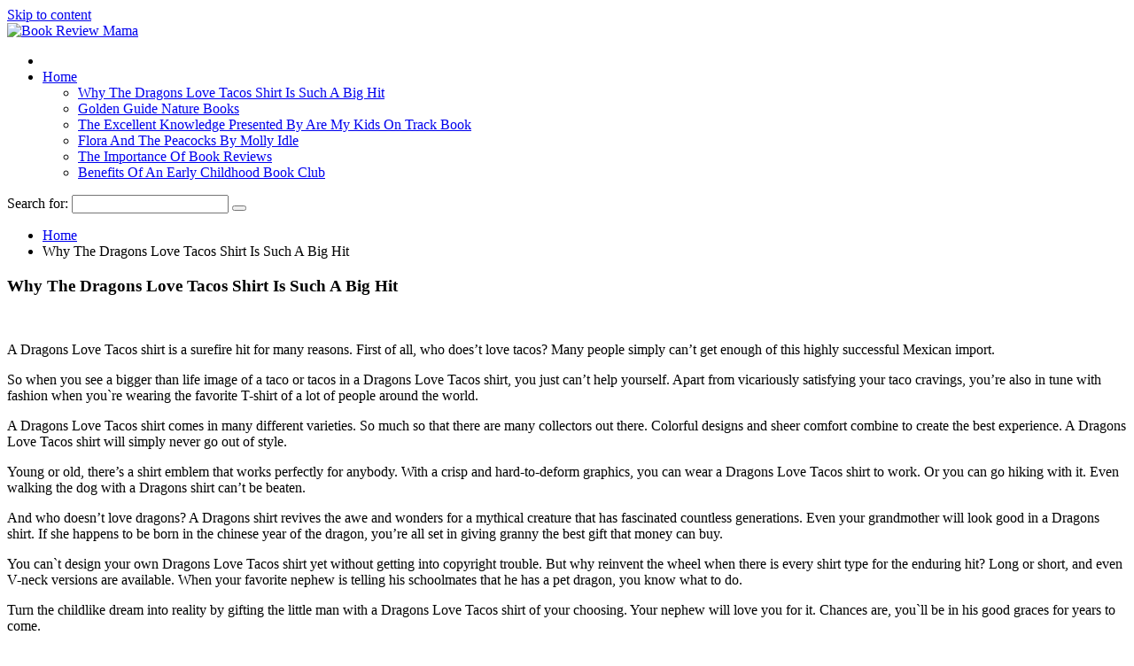

--- FILE ---
content_type: text/html; charset=UTF-8
request_url: http://bookreviewmama.com/dragons-love-tacos-party/
body_size: 5907
content:
<!doctype html>
<html lang="en-US">
<head>
	<meta charset="UTF-8">
	<meta name="viewport" content="width=device-width, initial-scale=1">
	<link rel="profile" href="http://gmpg.org/xfn/11">

	<title>Why The Dragons Love Tacos Shirt Is Such A Big Hit | Book Review Mama</title>

<!-- All in One SEO Pack 2.12 by Michael Torbert of Semper Fi Web Design[198,280] -->
<link rel="canonical" href="http://bookreviewmama.com/dragons-love-tacos-party/" />
<!-- /all in one seo pack -->
<link rel='dns-prefetch' href='//fonts.googleapis.com' />
<link rel='dns-prefetch' href='//s.w.org' />
<link rel="alternate" type="application/rss+xml" title="Book Review Mama &raquo; Feed" href="http://bookreviewmama.com/feed/" />
<link rel="alternate" type="application/rss+xml" title="Book Review Mama &raquo; Comments Feed" href="http://bookreviewmama.com/comments/feed/" />
		<script type="text/javascript">
			window._wpemojiSettings = {"baseUrl":"https:\/\/s.w.org\/images\/core\/emoji\/11.2.0\/72x72\/","ext":".png","svgUrl":"https:\/\/s.w.org\/images\/core\/emoji\/11.2.0\/svg\/","svgExt":".svg","source":{"concatemoji":"http:\/\/bookreviewmama.com\/wp-includes\/js\/wp-emoji-release.min.js?ver=5.1.19"}};
			!function(e,a,t){var n,r,o,i=a.createElement("canvas"),p=i.getContext&&i.getContext("2d");function s(e,t){var a=String.fromCharCode;p.clearRect(0,0,i.width,i.height),p.fillText(a.apply(this,e),0,0);e=i.toDataURL();return p.clearRect(0,0,i.width,i.height),p.fillText(a.apply(this,t),0,0),e===i.toDataURL()}function c(e){var t=a.createElement("script");t.src=e,t.defer=t.type="text/javascript",a.getElementsByTagName("head")[0].appendChild(t)}for(o=Array("flag","emoji"),t.supports={everything:!0,everythingExceptFlag:!0},r=0;r<o.length;r++)t.supports[o[r]]=function(e){if(!p||!p.fillText)return!1;switch(p.textBaseline="top",p.font="600 32px Arial",e){case"flag":return s([55356,56826,55356,56819],[55356,56826,8203,55356,56819])?!1:!s([55356,57332,56128,56423,56128,56418,56128,56421,56128,56430,56128,56423,56128,56447],[55356,57332,8203,56128,56423,8203,56128,56418,8203,56128,56421,8203,56128,56430,8203,56128,56423,8203,56128,56447]);case"emoji":return!s([55358,56760,9792,65039],[55358,56760,8203,9792,65039])}return!1}(o[r]),t.supports.everything=t.supports.everything&&t.supports[o[r]],"flag"!==o[r]&&(t.supports.everythingExceptFlag=t.supports.everythingExceptFlag&&t.supports[o[r]]);t.supports.everythingExceptFlag=t.supports.everythingExceptFlag&&!t.supports.flag,t.DOMReady=!1,t.readyCallback=function(){t.DOMReady=!0},t.supports.everything||(n=function(){t.readyCallback()},a.addEventListener?(a.addEventListener("DOMContentLoaded",n,!1),e.addEventListener("load",n,!1)):(e.attachEvent("onload",n),a.attachEvent("onreadystatechange",function(){"complete"===a.readyState&&t.readyCallback()})),(n=t.source||{}).concatemoji?c(n.concatemoji):n.wpemoji&&n.twemoji&&(c(n.twemoji),c(n.wpemoji)))}(window,document,window._wpemojiSettings);
		</script>
		<style type="text/css">
img.wp-smiley,
img.emoji {
	display: inline !important;
	border: none !important;
	box-shadow: none !important;
	height: 1em !important;
	width: 1em !important;
	margin: 0 .07em !important;
	vertical-align: -0.1em !important;
	background: none !important;
	padding: 0 !important;
}
</style>
	<link rel='stylesheet' id='wp-block-library-css'  href='http://bookreviewmama.com/wp-includes/css/dist/block-library/style.min.css?ver=5.1.19' type='text/css' media='all' />
<link rel='stylesheet' id='royale-news-style-css'  href='http://bookreviewmama.com/wp-content/themes/royale-news-lite/style.css?ver=5.1.19' type='text/css' media='all' />
<link rel='stylesheet' id='royale-news-font-css'  href='https://fonts.googleapis.com/css?family=Roboto%20Condensed:300,300i,400,400i,700,700i|Open%20Sans:400,600,700&#038;subset=latin,latin-ext' type='text/css' media='all' />
<link rel='stylesheet' id='royale-news-skin-css'  href='http://bookreviewmama.com/wp-content/themes/royale-news/assets/dist/css/main.css?ver=5.1.19' type='text/css' media='all' />
<link rel='stylesheet' id='royale-news-lite-parent-style-css'  href='http://bookreviewmama.com/wp-content/themes/royale-news/style.css?ver=5.1.19' type='text/css' media='all' />
<link rel='stylesheet' id='royale-news-lite-parent-main-css'  href='http://bookreviewmama.com/wp-content/themes/royale-news/assets/dist/css/main.css?ver=5.1.19' type='text/css' media='all' />
<link rel='stylesheet' id='royale-news-lite-child-style-css'  href='http://bookreviewmama.com/wp-content/themes/royale-news-lite/style.css?ver=5.1.19' type='text/css' media='all' />
<link rel='stylesheet' id='royale-news-lite-child-fonts-css'  href='https://fonts.googleapis.com/css?family=Cormorant+Garamond%3A400%2C400i%2C600%2C600i%2C700%2C700i%7CPoppins%3A400%2C400i%2C500%2C600%2C700%2C700i&#038;subset=latin%2Clatin-ext&#038;ver=5.1.19' type='text/css' media='all' />
<link rel='stylesheet' id='royale-news-lite-child-main-css'  href='http://bookreviewmama.com/wp-content/themes/royale-news-lite/assets/dist/css/main.css?ver=5.1.19' type='text/css' media='all' />
<script type='text/javascript' src='http://bookreviewmama.com/wp-includes/js/jquery/jquery.js?ver=1.12.4'></script>
<script type='text/javascript' src='http://bookreviewmama.com/wp-includes/js/jquery/jquery-migrate.min.js?ver=1.4.1'></script>
<script type='text/javascript' src='http://bookreviewmama.com/wp-content/themes/royale-news-lite/assets/dist/js/bundle.min.js?ver=1'></script>
<link rel='https://api.w.org/' href='http://bookreviewmama.com/wp-json/' />
<link rel="EditURI" type="application/rsd+xml" title="RSD" href="http://bookreviewmama.com/xmlrpc.php?rsd" />
<link rel="wlwmanifest" type="application/wlwmanifest+xml" href="http://bookreviewmama.com/wp-includes/wlwmanifest.xml" /> 
<meta name="generator" content="WordPress 5.1.19" />
<link rel='shortlink' href='http://bookreviewmama.com/?p=39' />
<link rel="alternate" type="application/json+oembed" href="http://bookreviewmama.com/wp-json/oembed/1.0/embed?url=http%3A%2F%2Fbookreviewmama.com%2Fdragons-love-tacos-party%2F" />
<link rel="alternate" type="text/xml+oembed" href="http://bookreviewmama.com/wp-json/oembed/1.0/embed?url=http%3A%2F%2Fbookreviewmama.com%2Fdragons-love-tacos-party%2F&#038;format=xml" />
               
	    <style>
	        .site-title, 
	        .site-title a {
	            font-size: 40px;
	        }
	    </style>
		<style type="text/css" id="custom-background-css">
body.custom-background { background-image: url("http://bookreviewmama.com/wp-content/uploads/2019/04/asfalt-dark.png"); background-position: left top; background-size: auto; background-repeat: repeat; background-attachment: scroll; }
</style>
	<link rel="icon" href="http://bookreviewmama.com/wp-content/uploads/2019/04/cropped-coollogo_com-84261013-32x32.png" sizes="32x32" />
<link rel="icon" href="http://bookreviewmama.com/wp-content/uploads/2019/04/cropped-coollogo_com-84261013-192x192.png" sizes="192x192" />
<link rel="apple-touch-icon-precomposed" href="http://bookreviewmama.com/wp-content/uploads/2019/04/cropped-coollogo_com-84261013-180x180.png" />
<meta name="msapplication-TileImage" content="http://bookreviewmama.com/wp-content/uploads/2019/04/cropped-coollogo_com-84261013-270x270.png" />
</head>

<body class="page-template-default page page-id-39 custom-background wp-custom-logo">
    <a class="skip-link screen-reader-text" href="#content">Skip to content</a>
	    <div class="main-wrapper">
        	<header class="site-header">
    		    		<div class="logo-section" style="background-image: url(http://bookreviewmama.com/wp-content/uploads/2019/04/cropped-1_Cbj_BcK5ePD4Mc4TK4sfvQ.jpeg);">
    			<div class="header-mask"></div><!-- .header-mask -->
    		    			<div class="container">
    				<div class="site-identity">
	    				<a href="http://bookreviewmama.com/" class="custom-logo-link" rel="home" itemprop="url"><img width="544" height="298" src="http://bookreviewmama.com/wp-content/uploads/2019/04/coollogo_com-84261013.png" class="custom-logo" alt="Book Review Mama" itemprop="logo" srcset="http://bookreviewmama.com/wp-content/uploads/2019/04/coollogo_com-84261013.png 544w, http://bookreviewmama.com/wp-content/uploads/2019/04/coollogo_com-84261013-300x164.png 300w" sizes="(max-width: 544px) 100vw, 544px" /></a>	    			</div><!-- .site-identity -->
	    		</div><!-- .container -->
	    	</div><!-- .logo-section -->
	    	<div class="menu-section">
	    		<div class="container">
	    			<div class="row">
	    				<div class="col-md-11">
	    					<div class="menu-container clearfix">
								<nav id="site-navigation" class="main-navigation" role="navigation">
				                    <div class="primary-menu-container"><ul id="primary-menu" class="primary-menu"><li class="menu-home-icon"><a href="http://bookreviewmama.com/"><i class="fa fa-home" aria-hidden="true"></i></a></li><li id="menu-item-28" class="menu-item menu-item-type-custom menu-item-object-custom menu-item-home current-menu-ancestor current-menu-parent menu-item-has-children menu-item-28"><a href="http://bookreviewmama.com">Home</a>
<ul class="sub-menu">
	<li id="menu-item-44" class="menu-item menu-item-type-post_type menu-item-object-page current-menu-item page_item page-item-39 current_page_item menu-item-44"><a href="http://bookreviewmama.com/dragons-love-tacos-party/" aria-current="page">Why The Dragons Love Tacos Shirt Is Such A Big Hit</a></li>
	<li id="menu-item-45" class="menu-item menu-item-type-post_type menu-item-object-page menu-item-45"><a href="http://bookreviewmama.com/golden-guide-nature-books/">Golden Guide Nature Books</a></li>
	<li id="menu-item-46" class="menu-item menu-item-type-post_type menu-item-object-page menu-item-46"><a href="http://bookreviewmama.com/book-review-are-my-kids-on-track/">The Excellent Knowledge Presented By Are My Kids On Track Book</a></li>
	<li id="menu-item-47" class="menu-item menu-item-type-post_type menu-item-object-page menu-item-47"><a href="http://bookreviewmama.com/flora-and-the-peacocks-by-molly-idle/">Flora And The Peacocks By Molly Idle</a></li>
	<li id="menu-item-48" class="menu-item menu-item-type-post_type menu-item-object-page menu-item-home menu-item-48"><a href="http://bookreviewmama.com/">The Importance Of Book Reviews</a></li>
	<li id="menu-item-49" class="menu-item menu-item-type-post_type menu-item-object-page menu-item-49"><a href="http://bookreviewmama.com/guest-post-how-to-start-an-early-childhood-book-club/">Benefits Of An Early Childhood Book Club</a></li>
</ul>
</li>
</ul></div>				                </nav><!-- #site-navigation -->
				            </div><!-- .menu-container.clearfix -->
	    				</div>
	    				    						<div class="col-md-1 hidden-xs hidden-sm">
								<div class="search-container pull-right">
									<div class="search-icon">
										<i class="fa fa-search"></i><!-- .fa.fa-search -->
									</div><!-- .search-icon -->
								</div><!-- .search-container.pull-right -->
							</div><!-- .col-md-2.hidden-xs.hidden-sm -->
							<div class="col-md-12 search-form-main-container">
								<div class="search-form-container">
									<form role="search" method="get" id="search-form" class="search-form" action="http://bookreviewmama.com/" >
			    	<div class="input-group stylish-input-group">
			    		<label class="screen-reader-text" for="s">Search for:</label>
			    		<input type="text" value="" name="s" id="s" class="form-control" />
			    		<span class="input-group-addon">
			    			<button type="submit" id="searchsubmit" value="Search">
			    				<i class="fa fa-search"></i>
			    			</button>
			    		</span>
			    	</div>
			    </form>								</div><!-- .search-form-container -->				
							</div><!-- .col-md-12 -->
    							    			</div>
	    		</div>
	    	</div>
    	</header><!-- .site-header -->
	 			<div class="container">
			        <div class="row clearfix">
			            <div class="col-md-12">
			                <div class="breadcrumb clearfix">
			                	<nav role="navigation" aria-label="Breadcrumbs" class="royale-news-breadcrumb breadcrumbs" itemprop="breadcrumb"><ul class="trail-items" itemscope itemtype="http://schema.org/BreadcrumbList"><meta name="numberOfItems" content="2" /><meta name="itemListOrder" content="Ascending" /><li itemprop="itemListElement" itemscope itemtype="http://schema.org/ListItem" class="trail-item trail-begin"><a href="http://bookreviewmama.com" rel="home"><span itemprop="name">Home</span></a><meta itemprop="position" content="1" /></li><li itemprop="itemListElement" itemscope itemtype="http://schema.org/ListItem" class="trail-item trail-end"><span itemprop="name">Why The Dragons Love Tacos Shirt Is Such A Big Hit</span><meta itemprop="position" content="2" /></li></ul></nav>			                </div><!-- .breadcrumb.clearfix -->
			            </div><!-- .col-md-12 -->
			        </div><!-- .row.clearfix -->
			    </div><!-- .container -->
 			<div id="primary" class="content-area inner-page-container">
		<main id="main" class="site-main">
			<div class="container">
				<div class="row">
										<div class="col-md-12">
						<div class="row">
							<div class="col-md-12" id="post-39" class="post-39 page type-page status-publish hentry">
	<div class="news-section-info clearfix">
		<h3 class="section-title">Why The Dragons Love Tacos Shirt Is Such A Big Hit</h3><!-- .section-title -->
	</div><!-- .news-section-info -->
	<div class="single-news-content">
				<div class="news-detail clearfix">
			<div class="news-content">
				
<figure class="wp-block-image"><img src="http://bookreviewmama.com/wp-content/uploads/2019/04/B1EryObaEWS._CLa_21402000_81A8qprREAL.png_00214020000.00.02140.02000.0-1024x957.jpg" alt="" class="wp-image-42" srcset="http://bookreviewmama.com/wp-content/uploads/2019/04/B1EryObaEWS._CLa_21402000_81A8qprREAL.png_00214020000.00.02140.02000.0-1024x957.jpg 1024w, http://bookreviewmama.com/wp-content/uploads/2019/04/B1EryObaEWS._CLa_21402000_81A8qprREAL.png_00214020000.00.02140.02000.0-300x280.jpg 300w, http://bookreviewmama.com/wp-content/uploads/2019/04/B1EryObaEWS._CLa_21402000_81A8qprREAL.png_00214020000.00.02140.02000.0-768x718.jpg 768w" sizes="(max-width: 1024px) 100vw, 1024px" /></figure>



<p>A Dragons Love Tacos shirt is a surefire hit for many reasons. First of all, who does&#8217;t love tacos? Many people simply can&#8217;t get enough of this highly successful Mexican import. </p>



<p>So when you see a bigger than life image of a taco or tacos in a Dragons Love Tacos shirt, you just can&#8217;t help yourself. Apart from vicariously satisfying your taco cravings, you&#8217;re also in tune with fashion when you`re wearing the favorite T-shirt of a lot of people around the world.</p>



<p>A Dragons Love Tacos shirt comes in many different varieties. So much so that there are many collectors out there. Colorful designs and sheer comfort combine to create the best experience. A Dragons Love Tacos shirt will simply never go out of style. </p>



<p>Young or old, there&#8217;s a shirt emblem that works perfectly for anybody. With a crisp and hard-to-deform graphics, you can wear a Dragons Love Tacos shirt to work. Or you can go hiking with it. Even walking the dog with a Dragons shirt can&#8217;t be beaten.</p>



<p>And who doesn&#8217;t love dragons? A Dragons shirt revives the awe and wonders for a mythical creature that has fascinated countless generations. Even your grandmother will look good in a Dragons shirt. If she happens to be born in the chinese year of the dragon, you&#8217;re all set in giving granny the best gift that money can buy.</p>



<p>You can`t design your own Dragons Love Tacos shirt yet without getting into copyright trouble. But why reinvent the wheel when there is every shirt type for the enduring hit? Long or short, and even V-neck versions are available. When your favorite nephew is telling his schoolmates that he has a pet dragon, you know what to do.</p>



<p>Turn the childlike dream into reality by gifting the little man with a Dragons Love Tacos shirt of your choosing. Your nephew will love you for it. Chances are, you`ll be in his good graces for years to come.</p>
			</div><!-- .news-content -->
										        
		</div><!-- .news-detail.clearfix -->
	</div><!-- .single-news-content -->
</div><!-- #post-39 -->
						</div><!-- .row.clearfix.news-section -->
					</div>
									</div><!-- .row.section -->
			</div><!-- .container -->
		</main><!-- .main-container -->
	</div>
			<footer class="footer">
			<div class="container">
			<div class="row clearfix top-footer">
					</div><!-- .row.clearfix.top-footer -->
			<div class="row clearfix bottom-footer">
			<div class="col-md-6">
			<div class="copyright-container">
				                        <h5 class="copyright-text">
                        	Royale News by <a href="https://themebeez.com" rel="designer">Themebeez</a> 
                        </h5>
                        				</h5><!-- .copyright-text -->
			</div><!-- .copyright-container -->
		</div><!-- .col-md-6 -->
 		 		<div class="col-md-6">
	 		<div class="footer-menu-container">
			 			 	</div><!-- .footer-menu-container -->
	 	</div><!-- .col-md-6 -->
 			</div><!-- .row.clearfix.bottom-footer -->
				</div><!-- .container -->
		</footer><!-- .footer -->
		        <div class="scroll-top" id="scroll-top">
				<i class="fa fa-long-arrow-up"></i><!-- .fa.fa-long-arrow.up -->
			</div><!-- .scroll-top#scroll-top -->
    <script type='text/javascript' src='http://bookreviewmama.com/wp-content/themes/royale-news/assets/dist/js/bundle.min.js?ver=2.0.3'></script>
<script type='text/javascript' src='http://bookreviewmama.com/wp-includes/js/wp-embed.min.js?ver=5.1.19'></script>
    			</div>
    			            </body>
        </html>
    
<!-- Page generated by LiteSpeed Cache 2.9.8.7 on 2026-01-18 00:12:27 -->